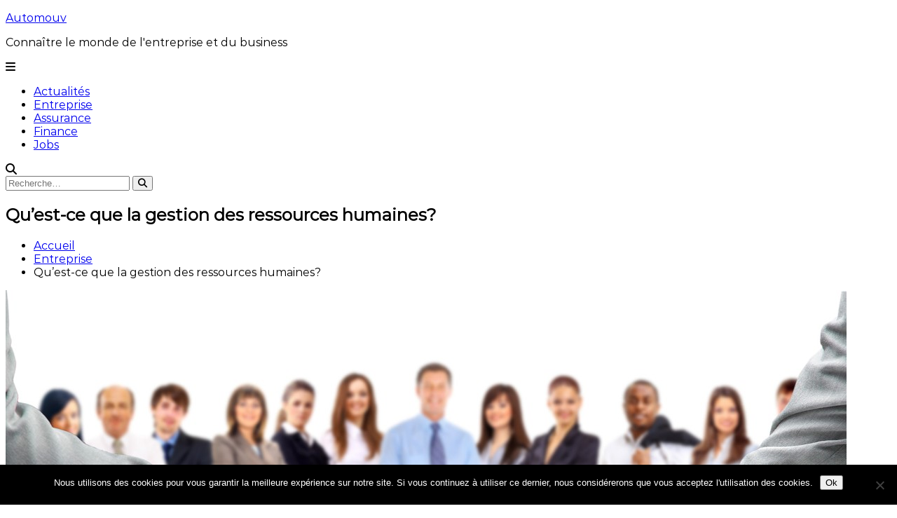

--- FILE ---
content_type: text/html; charset=UTF-8
request_url: https://automouv.fr/quest-ce-que-la-gestion-des-ressources-humaines/
body_size: 16899
content:
<!DOCTYPE html>
<html lang="fr-FR">
<head>
<meta charset="UTF-8">
<meta name="viewport" content="width=device-width, initial-scale=1">
<link rel="profile" href="https://gmpg.org/xfn/11">

<title>Qu&rsquo;est-ce que la gestion des ressources humaines? &#8211; Automouv</title>
<meta name='robots' content='max-image-preview:large' />
	<style>img:is([sizes="auto" i], [sizes^="auto," i]) { contain-intrinsic-size: 3000px 1500px }</style>
	<link rel='dns-prefetch' href='//www.googletagmanager.com' />
<link rel="alternate" type="application/rss+xml" title="Automouv &raquo; Flux" href="https://automouv.fr/feed/" />
<script type="text/javascript">
/* <![CDATA[ */
window._wpemojiSettings = {"baseUrl":"https:\/\/s.w.org\/images\/core\/emoji\/16.0.1\/72x72\/","ext":".png","svgUrl":"https:\/\/s.w.org\/images\/core\/emoji\/16.0.1\/svg\/","svgExt":".svg","source":{"concatemoji":"https:\/\/automouv.fr\/wp-includes\/js\/wp-emoji-release.min.js?ver=6.8.2"}};
/*! This file is auto-generated */
!function(s,n){var o,i,e;function c(e){try{var t={supportTests:e,timestamp:(new Date).valueOf()};sessionStorage.setItem(o,JSON.stringify(t))}catch(e){}}function p(e,t,n){e.clearRect(0,0,e.canvas.width,e.canvas.height),e.fillText(t,0,0);var t=new Uint32Array(e.getImageData(0,0,e.canvas.width,e.canvas.height).data),a=(e.clearRect(0,0,e.canvas.width,e.canvas.height),e.fillText(n,0,0),new Uint32Array(e.getImageData(0,0,e.canvas.width,e.canvas.height).data));return t.every(function(e,t){return e===a[t]})}function u(e,t){e.clearRect(0,0,e.canvas.width,e.canvas.height),e.fillText(t,0,0);for(var n=e.getImageData(16,16,1,1),a=0;a<n.data.length;a++)if(0!==n.data[a])return!1;return!0}function f(e,t,n,a){switch(t){case"flag":return n(e,"\ud83c\udff3\ufe0f\u200d\u26a7\ufe0f","\ud83c\udff3\ufe0f\u200b\u26a7\ufe0f")?!1:!n(e,"\ud83c\udde8\ud83c\uddf6","\ud83c\udde8\u200b\ud83c\uddf6")&&!n(e,"\ud83c\udff4\udb40\udc67\udb40\udc62\udb40\udc65\udb40\udc6e\udb40\udc67\udb40\udc7f","\ud83c\udff4\u200b\udb40\udc67\u200b\udb40\udc62\u200b\udb40\udc65\u200b\udb40\udc6e\u200b\udb40\udc67\u200b\udb40\udc7f");case"emoji":return!a(e,"\ud83e\udedf")}return!1}function g(e,t,n,a){var r="undefined"!=typeof WorkerGlobalScope&&self instanceof WorkerGlobalScope?new OffscreenCanvas(300,150):s.createElement("canvas"),o=r.getContext("2d",{willReadFrequently:!0}),i=(o.textBaseline="top",o.font="600 32px Arial",{});return e.forEach(function(e){i[e]=t(o,e,n,a)}),i}function t(e){var t=s.createElement("script");t.src=e,t.defer=!0,s.head.appendChild(t)}"undefined"!=typeof Promise&&(o="wpEmojiSettingsSupports",i=["flag","emoji"],n.supports={everything:!0,everythingExceptFlag:!0},e=new Promise(function(e){s.addEventListener("DOMContentLoaded",e,{once:!0})}),new Promise(function(t){var n=function(){try{var e=JSON.parse(sessionStorage.getItem(o));if("object"==typeof e&&"number"==typeof e.timestamp&&(new Date).valueOf()<e.timestamp+604800&&"object"==typeof e.supportTests)return e.supportTests}catch(e){}return null}();if(!n){if("undefined"!=typeof Worker&&"undefined"!=typeof OffscreenCanvas&&"undefined"!=typeof URL&&URL.createObjectURL&&"undefined"!=typeof Blob)try{var e="postMessage("+g.toString()+"("+[JSON.stringify(i),f.toString(),p.toString(),u.toString()].join(",")+"));",a=new Blob([e],{type:"text/javascript"}),r=new Worker(URL.createObjectURL(a),{name:"wpTestEmojiSupports"});return void(r.onmessage=function(e){c(n=e.data),r.terminate(),t(n)})}catch(e){}c(n=g(i,f,p,u))}t(n)}).then(function(e){for(var t in e)n.supports[t]=e[t],n.supports.everything=n.supports.everything&&n.supports[t],"flag"!==t&&(n.supports.everythingExceptFlag=n.supports.everythingExceptFlag&&n.supports[t]);n.supports.everythingExceptFlag=n.supports.everythingExceptFlag&&!n.supports.flag,n.DOMReady=!1,n.readyCallback=function(){n.DOMReady=!0}}).then(function(){return e}).then(function(){var e;n.supports.everything||(n.readyCallback(),(e=n.source||{}).concatemoji?t(e.concatemoji):e.wpemoji&&e.twemoji&&(t(e.twemoji),t(e.wpemoji)))}))}((window,document),window._wpemojiSettings);
/* ]]> */
</script>

<style id='wp-emoji-styles-inline-css' type='text/css'>

	img.wp-smiley, img.emoji {
		display: inline !important;
		border: none !important;
		box-shadow: none !important;
		height: 1em !important;
		width: 1em !important;
		margin: 0 0.07em !important;
		vertical-align: -0.1em !important;
		background: none !important;
		padding: 0 !important;
	}
</style>
<link rel='stylesheet' id='wp-block-library-css' href='https://automouv.fr/wp-includes/css/dist/block-library/style.min.css?ver=6.8.2' type='text/css' media='all' />
<style id='wp-block-library-theme-inline-css' type='text/css'>
.wp-block-audio :where(figcaption){color:#555;font-size:13px;text-align:center}.is-dark-theme .wp-block-audio :where(figcaption){color:#ffffffa6}.wp-block-audio{margin:0 0 1em}.wp-block-code{border:1px solid #ccc;border-radius:4px;font-family:Menlo,Consolas,monaco,monospace;padding:.8em 1em}.wp-block-embed :where(figcaption){color:#555;font-size:13px;text-align:center}.is-dark-theme .wp-block-embed :where(figcaption){color:#ffffffa6}.wp-block-embed{margin:0 0 1em}.blocks-gallery-caption{color:#555;font-size:13px;text-align:center}.is-dark-theme .blocks-gallery-caption{color:#ffffffa6}:root :where(.wp-block-image figcaption){color:#555;font-size:13px;text-align:center}.is-dark-theme :root :where(.wp-block-image figcaption){color:#ffffffa6}.wp-block-image{margin:0 0 1em}.wp-block-pullquote{border-bottom:4px solid;border-top:4px solid;color:currentColor;margin-bottom:1.75em}.wp-block-pullquote cite,.wp-block-pullquote footer,.wp-block-pullquote__citation{color:currentColor;font-size:.8125em;font-style:normal;text-transform:uppercase}.wp-block-quote{border-left:.25em solid;margin:0 0 1.75em;padding-left:1em}.wp-block-quote cite,.wp-block-quote footer{color:currentColor;font-size:.8125em;font-style:normal;position:relative}.wp-block-quote:where(.has-text-align-right){border-left:none;border-right:.25em solid;padding-left:0;padding-right:1em}.wp-block-quote:where(.has-text-align-center){border:none;padding-left:0}.wp-block-quote.is-large,.wp-block-quote.is-style-large,.wp-block-quote:where(.is-style-plain){border:none}.wp-block-search .wp-block-search__label{font-weight:700}.wp-block-search__button{border:1px solid #ccc;padding:.375em .625em}:where(.wp-block-group.has-background){padding:1.25em 2.375em}.wp-block-separator.has-css-opacity{opacity:.4}.wp-block-separator{border:none;border-bottom:2px solid;margin-left:auto;margin-right:auto}.wp-block-separator.has-alpha-channel-opacity{opacity:1}.wp-block-separator:not(.is-style-wide):not(.is-style-dots){width:100px}.wp-block-separator.has-background:not(.is-style-dots){border-bottom:none;height:1px}.wp-block-separator.has-background:not(.is-style-wide):not(.is-style-dots){height:2px}.wp-block-table{margin:0 0 1em}.wp-block-table td,.wp-block-table th{word-break:normal}.wp-block-table :where(figcaption){color:#555;font-size:13px;text-align:center}.is-dark-theme .wp-block-table :where(figcaption){color:#ffffffa6}.wp-block-video :where(figcaption){color:#555;font-size:13px;text-align:center}.is-dark-theme .wp-block-video :where(figcaption){color:#ffffffa6}.wp-block-video{margin:0 0 1em}:root :where(.wp-block-template-part.has-background){margin-bottom:0;margin-top:0;padding:1.25em 2.375em}
</style>
<style id='classic-theme-styles-inline-css' type='text/css'>
/*! This file is auto-generated */
.wp-block-button__link{color:#fff;background-color:#32373c;border-radius:9999px;box-shadow:none;text-decoration:none;padding:calc(.667em + 2px) calc(1.333em + 2px);font-size:1.125em}.wp-block-file__button{background:#32373c;color:#fff;text-decoration:none}
</style>
<style id='global-styles-inline-css' type='text/css'>
:root{--wp--preset--aspect-ratio--square: 1;--wp--preset--aspect-ratio--4-3: 4/3;--wp--preset--aspect-ratio--3-4: 3/4;--wp--preset--aspect-ratio--3-2: 3/2;--wp--preset--aspect-ratio--2-3: 2/3;--wp--preset--aspect-ratio--16-9: 16/9;--wp--preset--aspect-ratio--9-16: 9/16;--wp--preset--color--black: #000000;--wp--preset--color--cyan-bluish-gray: #abb8c3;--wp--preset--color--white: #ffffff;--wp--preset--color--pale-pink: #f78da7;--wp--preset--color--vivid-red: #cf2e2e;--wp--preset--color--luminous-vivid-orange: #ff6900;--wp--preset--color--luminous-vivid-amber: #fcb900;--wp--preset--color--light-green-cyan: #7bdcb5;--wp--preset--color--vivid-green-cyan: #00d084;--wp--preset--color--pale-cyan-blue: #8ed1fc;--wp--preset--color--vivid-cyan-blue: #0693e3;--wp--preset--color--vivid-purple: #9b51e0;--wp--preset--gradient--vivid-cyan-blue-to-vivid-purple: linear-gradient(135deg,rgba(6,147,227,1) 0%,rgb(155,81,224) 100%);--wp--preset--gradient--light-green-cyan-to-vivid-green-cyan: linear-gradient(135deg,rgb(122,220,180) 0%,rgb(0,208,130) 100%);--wp--preset--gradient--luminous-vivid-amber-to-luminous-vivid-orange: linear-gradient(135deg,rgba(252,185,0,1) 0%,rgba(255,105,0,1) 100%);--wp--preset--gradient--luminous-vivid-orange-to-vivid-red: linear-gradient(135deg,rgba(255,105,0,1) 0%,rgb(207,46,46) 100%);--wp--preset--gradient--very-light-gray-to-cyan-bluish-gray: linear-gradient(135deg,rgb(238,238,238) 0%,rgb(169,184,195) 100%);--wp--preset--gradient--cool-to-warm-spectrum: linear-gradient(135deg,rgb(74,234,220) 0%,rgb(151,120,209) 20%,rgb(207,42,186) 40%,rgb(238,44,130) 60%,rgb(251,105,98) 80%,rgb(254,248,76) 100%);--wp--preset--gradient--blush-light-purple: linear-gradient(135deg,rgb(255,206,236) 0%,rgb(152,150,240) 100%);--wp--preset--gradient--blush-bordeaux: linear-gradient(135deg,rgb(254,205,165) 0%,rgb(254,45,45) 50%,rgb(107,0,62) 100%);--wp--preset--gradient--luminous-dusk: linear-gradient(135deg,rgb(255,203,112) 0%,rgb(199,81,192) 50%,rgb(65,88,208) 100%);--wp--preset--gradient--pale-ocean: linear-gradient(135deg,rgb(255,245,203) 0%,rgb(182,227,212) 50%,rgb(51,167,181) 100%);--wp--preset--gradient--electric-grass: linear-gradient(135deg,rgb(202,248,128) 0%,rgb(113,206,126) 100%);--wp--preset--gradient--midnight: linear-gradient(135deg,rgb(2,3,129) 0%,rgb(40,116,252) 100%);--wp--preset--font-size--small: 13px;--wp--preset--font-size--medium: 20px;--wp--preset--font-size--large: 36px;--wp--preset--font-size--x-large: 42px;--wp--preset--spacing--20: 0.44rem;--wp--preset--spacing--30: 0.67rem;--wp--preset--spacing--40: 1rem;--wp--preset--spacing--50: 1.5rem;--wp--preset--spacing--60: 2.25rem;--wp--preset--spacing--70: 3.38rem;--wp--preset--spacing--80: 5.06rem;--wp--preset--shadow--natural: 6px 6px 9px rgba(0, 0, 0, 0.2);--wp--preset--shadow--deep: 12px 12px 50px rgba(0, 0, 0, 0.4);--wp--preset--shadow--sharp: 6px 6px 0px rgba(0, 0, 0, 0.2);--wp--preset--shadow--outlined: 6px 6px 0px -3px rgba(255, 255, 255, 1), 6px 6px rgba(0, 0, 0, 1);--wp--preset--shadow--crisp: 6px 6px 0px rgba(0, 0, 0, 1);}:where(.is-layout-flex){gap: 0.5em;}:where(.is-layout-grid){gap: 0.5em;}body .is-layout-flex{display: flex;}.is-layout-flex{flex-wrap: wrap;align-items: center;}.is-layout-flex > :is(*, div){margin: 0;}body .is-layout-grid{display: grid;}.is-layout-grid > :is(*, div){margin: 0;}:where(.wp-block-columns.is-layout-flex){gap: 2em;}:where(.wp-block-columns.is-layout-grid){gap: 2em;}:where(.wp-block-post-template.is-layout-flex){gap: 1.25em;}:where(.wp-block-post-template.is-layout-grid){gap: 1.25em;}.has-black-color{color: var(--wp--preset--color--black) !important;}.has-cyan-bluish-gray-color{color: var(--wp--preset--color--cyan-bluish-gray) !important;}.has-white-color{color: var(--wp--preset--color--white) !important;}.has-pale-pink-color{color: var(--wp--preset--color--pale-pink) !important;}.has-vivid-red-color{color: var(--wp--preset--color--vivid-red) !important;}.has-luminous-vivid-orange-color{color: var(--wp--preset--color--luminous-vivid-orange) !important;}.has-luminous-vivid-amber-color{color: var(--wp--preset--color--luminous-vivid-amber) !important;}.has-light-green-cyan-color{color: var(--wp--preset--color--light-green-cyan) !important;}.has-vivid-green-cyan-color{color: var(--wp--preset--color--vivid-green-cyan) !important;}.has-pale-cyan-blue-color{color: var(--wp--preset--color--pale-cyan-blue) !important;}.has-vivid-cyan-blue-color{color: var(--wp--preset--color--vivid-cyan-blue) !important;}.has-vivid-purple-color{color: var(--wp--preset--color--vivid-purple) !important;}.has-black-background-color{background-color: var(--wp--preset--color--black) !important;}.has-cyan-bluish-gray-background-color{background-color: var(--wp--preset--color--cyan-bluish-gray) !important;}.has-white-background-color{background-color: var(--wp--preset--color--white) !important;}.has-pale-pink-background-color{background-color: var(--wp--preset--color--pale-pink) !important;}.has-vivid-red-background-color{background-color: var(--wp--preset--color--vivid-red) !important;}.has-luminous-vivid-orange-background-color{background-color: var(--wp--preset--color--luminous-vivid-orange) !important;}.has-luminous-vivid-amber-background-color{background-color: var(--wp--preset--color--luminous-vivid-amber) !important;}.has-light-green-cyan-background-color{background-color: var(--wp--preset--color--light-green-cyan) !important;}.has-vivid-green-cyan-background-color{background-color: var(--wp--preset--color--vivid-green-cyan) !important;}.has-pale-cyan-blue-background-color{background-color: var(--wp--preset--color--pale-cyan-blue) !important;}.has-vivid-cyan-blue-background-color{background-color: var(--wp--preset--color--vivid-cyan-blue) !important;}.has-vivid-purple-background-color{background-color: var(--wp--preset--color--vivid-purple) !important;}.has-black-border-color{border-color: var(--wp--preset--color--black) !important;}.has-cyan-bluish-gray-border-color{border-color: var(--wp--preset--color--cyan-bluish-gray) !important;}.has-white-border-color{border-color: var(--wp--preset--color--white) !important;}.has-pale-pink-border-color{border-color: var(--wp--preset--color--pale-pink) !important;}.has-vivid-red-border-color{border-color: var(--wp--preset--color--vivid-red) !important;}.has-luminous-vivid-orange-border-color{border-color: var(--wp--preset--color--luminous-vivid-orange) !important;}.has-luminous-vivid-amber-border-color{border-color: var(--wp--preset--color--luminous-vivid-amber) !important;}.has-light-green-cyan-border-color{border-color: var(--wp--preset--color--light-green-cyan) !important;}.has-vivid-green-cyan-border-color{border-color: var(--wp--preset--color--vivid-green-cyan) !important;}.has-pale-cyan-blue-border-color{border-color: var(--wp--preset--color--pale-cyan-blue) !important;}.has-vivid-cyan-blue-border-color{border-color: var(--wp--preset--color--vivid-cyan-blue) !important;}.has-vivid-purple-border-color{border-color: var(--wp--preset--color--vivid-purple) !important;}.has-vivid-cyan-blue-to-vivid-purple-gradient-background{background: var(--wp--preset--gradient--vivid-cyan-blue-to-vivid-purple) !important;}.has-light-green-cyan-to-vivid-green-cyan-gradient-background{background: var(--wp--preset--gradient--light-green-cyan-to-vivid-green-cyan) !important;}.has-luminous-vivid-amber-to-luminous-vivid-orange-gradient-background{background: var(--wp--preset--gradient--luminous-vivid-amber-to-luminous-vivid-orange) !important;}.has-luminous-vivid-orange-to-vivid-red-gradient-background{background: var(--wp--preset--gradient--luminous-vivid-orange-to-vivid-red) !important;}.has-very-light-gray-to-cyan-bluish-gray-gradient-background{background: var(--wp--preset--gradient--very-light-gray-to-cyan-bluish-gray) !important;}.has-cool-to-warm-spectrum-gradient-background{background: var(--wp--preset--gradient--cool-to-warm-spectrum) !important;}.has-blush-light-purple-gradient-background{background: var(--wp--preset--gradient--blush-light-purple) !important;}.has-blush-bordeaux-gradient-background{background: var(--wp--preset--gradient--blush-bordeaux) !important;}.has-luminous-dusk-gradient-background{background: var(--wp--preset--gradient--luminous-dusk) !important;}.has-pale-ocean-gradient-background{background: var(--wp--preset--gradient--pale-ocean) !important;}.has-electric-grass-gradient-background{background: var(--wp--preset--gradient--electric-grass) !important;}.has-midnight-gradient-background{background: var(--wp--preset--gradient--midnight) !important;}.has-small-font-size{font-size: var(--wp--preset--font-size--small) !important;}.has-medium-font-size{font-size: var(--wp--preset--font-size--medium) !important;}.has-large-font-size{font-size: var(--wp--preset--font-size--large) !important;}.has-x-large-font-size{font-size: var(--wp--preset--font-size--x-large) !important;}
:where(.wp-block-post-template.is-layout-flex){gap: 1.25em;}:where(.wp-block-post-template.is-layout-grid){gap: 1.25em;}
:where(.wp-block-columns.is-layout-flex){gap: 2em;}:where(.wp-block-columns.is-layout-grid){gap: 2em;}
:root :where(.wp-block-pullquote){font-size: 1.5em;line-height: 1.6;}
</style>
<link rel='stylesheet' id='cookie-notice-front-css' href='https://automouv.fr/wp-content/plugins/cookie-notice/css/front.min.css?ver=2.5.11' type='text/css' media='all' />
<link rel='stylesheet' id='ez-toc-css' href='https://automouv.fr/wp-content/plugins/easy-table-of-contents/assets/css/screen.min.css?ver=2.0.76' type='text/css' media='all' />
<style id='ez-toc-inline-css' type='text/css'>
div#ez-toc-container .ez-toc-title {font-size: 120%;}div#ez-toc-container .ez-toc-title {font-weight: 500;}div#ez-toc-container ul li , div#ez-toc-container ul li a {font-size: 95%;}div#ez-toc-container ul li , div#ez-toc-container ul li a {font-weight: 500;}div#ez-toc-container nav ul ul li {font-size: 90%;}
.ez-toc-container-direction {direction: ltr;}.ez-toc-counter ul{counter-reset: item ;}.ez-toc-counter nav ul li a::before {content: counters(item, '.', decimal) '. ';display: inline-block;counter-increment: item;flex-grow: 0;flex-shrink: 0;margin-right: .2em; float: left; }.ez-toc-widget-direction {direction: ltr;}.ez-toc-widget-container ul{counter-reset: item ;}.ez-toc-widget-container nav ul li a::before {content: counters(item, '.', decimal) '. ';display: inline-block;counter-increment: item;flex-grow: 0;flex-shrink: 0;margin-right: .2em; float: left; }
</style>
<link rel='stylesheet' id='font-awesome-4-css' href='https://automouv.fr/wp-content/themes/flash/css/v4-shims.min.css?ver=4.7.0' type='text/css' media='all' />
<link rel='stylesheet' id='font-awesome-all-css' href='https://automouv.fr/wp-content/themes/flash/css/all.min.css?ver=6.7.2' type='text/css' media='all' />
<link rel='stylesheet' id='font-awesome-solid-css' href='https://automouv.fr/wp-content/themes/flash/css/solid.min.css?ver=6.7.2' type='text/css' media='all' />
<link rel='stylesheet' id='font-awesome-regular-css' href='https://automouv.fr/wp-content/themes/flash/css/regular.min.css?ver=6.7.2' type='text/css' media='all' />
<link rel='stylesheet' id='font-awesome-brands-css' href='https://automouv.fr/wp-content/themes/flash/css/brands.min.css?ver=6.7.2' type='text/css' media='all' />
<link rel='stylesheet' id='flash-style-css' href='https://automouv.fr/wp-content/themes/flash-child/style.css?ver=6.8.2' type='text/css' media='all' />
<link rel='stylesheet' id='responsive-css' href='https://automouv.fr/wp-content/themes/flash/css/responsive.min.css?ver=6.8.2' type='text/css' media='' />
<script type="text/javascript" id="cookie-notice-front-js-before">
/* <![CDATA[ */
var cnArgs = {"ajaxUrl":"https:\/\/automouv.fr\/wp-admin\/admin-ajax.php","nonce":"3f9f20455f","hideEffect":"fade","position":"bottom","onScroll":false,"onScrollOffset":100,"onClick":false,"cookieName":"cookie_notice_accepted","cookieTime":2592000,"cookieTimeRejected":2592000,"globalCookie":false,"redirection":false,"cache":true,"revokeCookies":false,"revokeCookiesOpt":"automatic"};
/* ]]> */
</script>
<script type="text/javascript" src="https://automouv.fr/wp-content/plugins/cookie-notice/js/front.min.js?ver=2.5.11" id="cookie-notice-front-js"></script>
<script type="text/javascript" src="https://automouv.fr/wp-includes/js/jquery/jquery.min.js?ver=3.7.1" id="jquery-core-js"></script>
<script type="text/javascript" src="https://automouv.fr/wp-includes/js/jquery/jquery-migrate.min.js?ver=3.4.1" id="jquery-migrate-js"></script>

<!-- Extrait de code de la balise Google (gtag.js) ajouté par Site Kit -->
<!-- Extrait Google Analytics ajouté par Site Kit -->
<script type="text/javascript" src="https://www.googletagmanager.com/gtag/js?id=GT-K8283BTQ" id="google_gtagjs-js" async></script>
<script type="text/javascript" id="google_gtagjs-js-after">
/* <![CDATA[ */
window.dataLayer = window.dataLayer || [];function gtag(){dataLayer.push(arguments);}
gtag("set","linker",{"domains":["automouv.fr"]});
gtag("js", new Date());
gtag("set", "developer_id.dZTNiMT", true);
gtag("config", "GT-K8283BTQ");
 window._googlesitekit = window._googlesitekit || {}; window._googlesitekit.throttledEvents = []; window._googlesitekit.gtagEvent = (name, data) => { var key = JSON.stringify( { name, data } ); if ( !! window._googlesitekit.throttledEvents[ key ] ) { return; } window._googlesitekit.throttledEvents[ key ] = true; setTimeout( () => { delete window._googlesitekit.throttledEvents[ key ]; }, 5 ); gtag( "event", name, { ...data, event_source: "site-kit" } ); }; 
/* ]]> */
</script>
<link rel="https://api.w.org/" href="https://automouv.fr/wp-json/" /><link rel="alternate" title="JSON" type="application/json" href="https://automouv.fr/wp-json/wp/v2/posts/164" /><link rel="EditURI" type="application/rsd+xml" title="RSD" href="https://automouv.fr/xmlrpc.php?rsd" />
<meta name="generator" content="WordPress 6.8.2" />
<link rel="canonical" href="https://automouv.fr/quest-ce-que-la-gestion-des-ressources-humaines/" />
<link rel='shortlink' href='https://automouv.fr/?p=164' />
<link rel="alternate" title="oEmbed (JSON)" type="application/json+oembed" href="https://automouv.fr/wp-json/oembed/1.0/embed?url=https%3A%2F%2Fautomouv.fr%2Fquest-ce-que-la-gestion-des-ressources-humaines%2F" />
<link rel="alternate" title="oEmbed (XML)" type="text/xml+oembed" href="https://automouv.fr/wp-json/oembed/1.0/embed?url=https%3A%2F%2Fautomouv.fr%2Fquest-ce-que-la-gestion-des-ressources-humaines%2F&#038;format=xml" />
<meta name="generator" content="Site Kit by Google 1.165.0" /><link rel="amphtml" href="https://automouv.fr/quest-ce-que-la-gestion-des-ressources-humaines/amp/"><style id="kirki-inline-styles">body{font-family:Montserrat;font-weight:400;}/* cyrillic-ext */
@font-face {
  font-family: 'Montserrat';
  font-style: normal;
  font-weight: 400;
  font-display: swap;
  src: url(https://automouv.fr/wp-content/fonts/montserrat/font) format('woff');
  unicode-range: U+0460-052F, U+1C80-1C8A, U+20B4, U+2DE0-2DFF, U+A640-A69F, U+FE2E-FE2F;
}
/* cyrillic */
@font-face {
  font-family: 'Montserrat';
  font-style: normal;
  font-weight: 400;
  font-display: swap;
  src: url(https://automouv.fr/wp-content/fonts/montserrat/font) format('woff');
  unicode-range: U+0301, U+0400-045F, U+0490-0491, U+04B0-04B1, U+2116;
}
/* vietnamese */
@font-face {
  font-family: 'Montserrat';
  font-style: normal;
  font-weight: 400;
  font-display: swap;
  src: url(https://automouv.fr/wp-content/fonts/montserrat/font) format('woff');
  unicode-range: U+0102-0103, U+0110-0111, U+0128-0129, U+0168-0169, U+01A0-01A1, U+01AF-01B0, U+0300-0301, U+0303-0304, U+0308-0309, U+0323, U+0329, U+1EA0-1EF9, U+20AB;
}
/* latin-ext */
@font-face {
  font-family: 'Montserrat';
  font-style: normal;
  font-weight: 400;
  font-display: swap;
  src: url(https://automouv.fr/wp-content/fonts/montserrat/font) format('woff');
  unicode-range: U+0100-02BA, U+02BD-02C5, U+02C7-02CC, U+02CE-02D7, U+02DD-02FF, U+0304, U+0308, U+0329, U+1D00-1DBF, U+1E00-1E9F, U+1EF2-1EFF, U+2020, U+20A0-20AB, U+20AD-20C0, U+2113, U+2C60-2C7F, U+A720-A7FF;
}
/* latin */
@font-face {
  font-family: 'Montserrat';
  font-style: normal;
  font-weight: 400;
  font-display: swap;
  src: url(https://automouv.fr/wp-content/fonts/montserrat/font) format('woff');
  unicode-range: U+0000-00FF, U+0131, U+0152-0153, U+02BB-02BC, U+02C6, U+02DA, U+02DC, U+0304, U+0308, U+0329, U+2000-206F, U+20AC, U+2122, U+2191, U+2193, U+2212, U+2215, U+FEFF, U+FFFD;
}/* cyrillic-ext */
@font-face {
  font-family: 'Montserrat';
  font-style: normal;
  font-weight: 400;
  font-display: swap;
  src: url(https://automouv.fr/wp-content/fonts/montserrat/font) format('woff');
  unicode-range: U+0460-052F, U+1C80-1C8A, U+20B4, U+2DE0-2DFF, U+A640-A69F, U+FE2E-FE2F;
}
/* cyrillic */
@font-face {
  font-family: 'Montserrat';
  font-style: normal;
  font-weight: 400;
  font-display: swap;
  src: url(https://automouv.fr/wp-content/fonts/montserrat/font) format('woff');
  unicode-range: U+0301, U+0400-045F, U+0490-0491, U+04B0-04B1, U+2116;
}
/* vietnamese */
@font-face {
  font-family: 'Montserrat';
  font-style: normal;
  font-weight: 400;
  font-display: swap;
  src: url(https://automouv.fr/wp-content/fonts/montserrat/font) format('woff');
  unicode-range: U+0102-0103, U+0110-0111, U+0128-0129, U+0168-0169, U+01A0-01A1, U+01AF-01B0, U+0300-0301, U+0303-0304, U+0308-0309, U+0323, U+0329, U+1EA0-1EF9, U+20AB;
}
/* latin-ext */
@font-face {
  font-family: 'Montserrat';
  font-style: normal;
  font-weight: 400;
  font-display: swap;
  src: url(https://automouv.fr/wp-content/fonts/montserrat/font) format('woff');
  unicode-range: U+0100-02BA, U+02BD-02C5, U+02C7-02CC, U+02CE-02D7, U+02DD-02FF, U+0304, U+0308, U+0329, U+1D00-1DBF, U+1E00-1E9F, U+1EF2-1EFF, U+2020, U+20A0-20AB, U+20AD-20C0, U+2113, U+2C60-2C7F, U+A720-A7FF;
}
/* latin */
@font-face {
  font-family: 'Montserrat';
  font-style: normal;
  font-weight: 400;
  font-display: swap;
  src: url(https://automouv.fr/wp-content/fonts/montserrat/font) format('woff');
  unicode-range: U+0000-00FF, U+0131, U+0152-0153, U+02BB-02BC, U+02C6, U+02DA, U+02DC, U+0304, U+0308, U+0329, U+2000-206F, U+20AC, U+2122, U+2191, U+2193, U+2212, U+2215, U+FEFF, U+FFFD;
}/* cyrillic-ext */
@font-face {
  font-family: 'Montserrat';
  font-style: normal;
  font-weight: 400;
  font-display: swap;
  src: url(https://automouv.fr/wp-content/fonts/montserrat/font) format('woff');
  unicode-range: U+0460-052F, U+1C80-1C8A, U+20B4, U+2DE0-2DFF, U+A640-A69F, U+FE2E-FE2F;
}
/* cyrillic */
@font-face {
  font-family: 'Montserrat';
  font-style: normal;
  font-weight: 400;
  font-display: swap;
  src: url(https://automouv.fr/wp-content/fonts/montserrat/font) format('woff');
  unicode-range: U+0301, U+0400-045F, U+0490-0491, U+04B0-04B1, U+2116;
}
/* vietnamese */
@font-face {
  font-family: 'Montserrat';
  font-style: normal;
  font-weight: 400;
  font-display: swap;
  src: url(https://automouv.fr/wp-content/fonts/montserrat/font) format('woff');
  unicode-range: U+0102-0103, U+0110-0111, U+0128-0129, U+0168-0169, U+01A0-01A1, U+01AF-01B0, U+0300-0301, U+0303-0304, U+0308-0309, U+0323, U+0329, U+1EA0-1EF9, U+20AB;
}
/* latin-ext */
@font-face {
  font-family: 'Montserrat';
  font-style: normal;
  font-weight: 400;
  font-display: swap;
  src: url(https://automouv.fr/wp-content/fonts/montserrat/font) format('woff');
  unicode-range: U+0100-02BA, U+02BD-02C5, U+02C7-02CC, U+02CE-02D7, U+02DD-02FF, U+0304, U+0308, U+0329, U+1D00-1DBF, U+1E00-1E9F, U+1EF2-1EFF, U+2020, U+20A0-20AB, U+20AD-20C0, U+2113, U+2C60-2C7F, U+A720-A7FF;
}
/* latin */
@font-face {
  font-family: 'Montserrat';
  font-style: normal;
  font-weight: 400;
  font-display: swap;
  src: url(https://automouv.fr/wp-content/fonts/montserrat/font) format('woff');
  unicode-range: U+0000-00FF, U+0131, U+0152-0153, U+02BB-02BC, U+02C6, U+02DA, U+02DC, U+0304, U+0308, U+0329, U+2000-206F, U+20AC, U+2122, U+2191, U+2193, U+2212, U+2215, U+FEFF, U+FFFD;
}</style></head>

<body class="wp-singular post-template-default single single-post postid-164 single-format-standard wp-embed-responsive wp-theme-flash wp-child-theme-flash-child cookies-not-set group-blog  left-logo-right-menu right-sidebar">


<div id="preloader-background">
	<div id="spinners">
		<div id="preloader">
			<span></span>
			<span></span>
			<span></span>
			<span></span>
			<span></span>
		</div>
	</div>
</div>


<div id="page" class="site">
	<a class="skip-link screen-reader-text" href="#content">Aller au contenu</a>

	
	<header id="masthead" class="site-header" role="banner">
				<div class="header-top">
			<div class="tg-container">
				<div class="tg-column-wrapper clearfix">
					<div class="left-content">
											</div>
					<div class="right-content">
											</div>
				</div>
			</div>
		</div>
		
		<div class="header-bottom">
			<div class="tg-container">

				<div class="logo">
					
					<div class="logo-text site-branding">
													<p class="site-title"><a href="https://automouv.fr/" rel="home">Automouv</a></p>
													<p class="site-description">Connaître le monde de l&#039;entreprise et du business</p>
											</div>
				</div>
				<div class="site-navigation-wrapper">
					<nav id="site-navigation" class="main-navigation" role="navigation">
						<div class="menu-toggle">
							<i class="fa fa-bars"></i>
						</div>
						<div class="menu-header-container"><ul id="primary-menu" class="menu"><li id="menu-item-4" class="menu-item menu-item-type-taxonomy menu-item-object-category menu-item-4"><a href="https://automouv.fr/category/actualites/">Actualités</a></li>
<li id="menu-item-7" class="menu-item menu-item-type-taxonomy menu-item-object-category current-post-ancestor current-menu-parent current-post-parent menu-item-7"><a href="https://automouv.fr/category/entreprise/">Entreprise</a></li>
<li id="menu-item-5" class="menu-item menu-item-type-taxonomy menu-item-object-category menu-item-5"><a href="https://automouv.fr/category/assurance/">Assurance</a></li>
<li id="menu-item-8" class="menu-item menu-item-type-taxonomy menu-item-object-category menu-item-8"><a href="https://automouv.fr/category/finance/">Finance</a></li>
<li id="menu-item-10" class="menu-item menu-item-type-taxonomy menu-item-object-category menu-item-10"><a href="https://automouv.fr/category/jobs/">Jobs</a></li>
</ul></div>					</nav><!-- #site-navigation -->

					
									</div>

				<div class="header-action-container">
					
										<div class="search-wrap">
						<div class="search-icon">
							<i class="fa fa-search"></i>
						</div>
						<div class="search-box">
							
<form role="search" method="get" class="searchform" action="https://automouv.fr/">
	<label>
		<span class="screen-reader-text">Rechercher :</span>
		<input type="search" class="search-field" placeholder="Recherche&hellip;" value="" name="s" />
	</label>
	<button type="submit" class="search-submit btn search-btn"><span class="screen-reader-text">Rechercher</span><i class="fa fa-search"></i></button>
</form>
						</div>
					</div>
									</div>
			</div>
		</div>
	</header><!-- #masthead -->

	
	
		<nav id="flash-breadcrumbs" class="breadcrumb-trail breadcrumbs">
		<div class="tg-container">
			<h1 class="trail-title">Qu&rsquo;est-ce que la gestion des ressources humaines?</h1>			<ul class="trail-items"><li class="trail-item trail-begin"><a class="trail-home" href="https://automouv.fr" title="Accueil"><span>Accueil</span></a></li><li class="trail-item item-category"><span><a href="https://automouv.fr/category/entreprise/">Entreprise</a></span></li><li class="trail-item"><span>Qu&rsquo;est-ce que la gestion des ressources humaines?</span></li></ul>		</div>
	</nav>
	
	
	<div id="content" class="site-content">
		<div class="tg-container">

	
	<div id="primary" class="content-area">
		<main id="main" class="site-main" role="main">

		
<article id="post-164" class="post-164 post type-post status-publish format-standard has-post-thumbnail hentry category-entreprise">

	
			<div class="entry-thumbnail">
		<img width="1200" height="700" src="https://automouv.fr/wp-content/uploads/2018/11/gestion-de-ressources-humaines.jpg" class="attachment-full size-full wp-post-image" alt="" decoding="async" fetchpriority="high" srcset="https://automouv.fr/wp-content/uploads/2018/11/gestion-de-ressources-humaines.jpg 1200w, https://automouv.fr/wp-content/uploads/2018/11/gestion-de-ressources-humaines-300x175.jpg 300w, https://automouv.fr/wp-content/uploads/2018/11/gestion-de-ressources-humaines-768x448.jpg 768w, https://automouv.fr/wp-content/uploads/2018/11/gestion-de-ressources-humaines-1024x597.jpg 1024w" sizes="(max-width: 1200px) 100vw, 1200px" />	</div>
	
	<div class="entry-content-block">
		<header class="entry-header">
			<div class="entry-title hidden">Qu&rsquo;est-ce que la gestion des ressources humaines?</div>		</header><!-- .entry-header -->

				<div class="entry-meta">
			<span class="entry-date"><i class="fa fa-clock-o"></i><a href="https://automouv.fr/quest-ce-que-la-gestion-des-ressources-humaines/" rel="bookmark"><time class="date published" datetime="2018-11-20T09:58:00+01:00">20 novembre 2018</time><time class="updated" datetime="2020-02-14T12:23:16+01:00">14 février 2020</time></a></span><span class="entry-author vcard author"> <i class="fa fa-user"></i><a class="url fn n" href="https://automouv.fr/author/irene/">Irene</a></span>		</div><!-- .entry-meta -->
		
		<div class="entry-content">
							<p>Au-delà de l&#8217;embauche et du licenciement: qu&rsquo;est-ce que la gestion des ressources humaines?</p>
<p>La gestion des ressources humaines (GRH) est la fonction au sein d’une organisation qui se concentre sur le recrutement, la gestion et la direction et l’orientation des personnes travaillant dans une organisation. Comme vous pouvez l’imaginer, tous les processus et programmes auxquels participent les personnes font partie du royaume des ressources humaines. Les processus en milieu de travail qui interagissent avec les clients et les employés potentiels sont également des composants du monde des ressources humaines.</p>
<div id="ez-toc-container" class="ez-toc-v2_0_76 counter-hierarchy ez-toc-counter ez-toc-grey ez-toc-container-direction">
<div class="ez-toc-title-container">
<p class="ez-toc-title" style="cursor:inherit">Table of Contents</p>
<span class="ez-toc-title-toggle"><a href="#" class="ez-toc-pull-right ez-toc-btn ez-toc-btn-xs ez-toc-btn-default ez-toc-toggle" aria-label="Toggle Table of Content"><span class="ez-toc-js-icon-con"><span class=""><span class="eztoc-hide" style="display:none;">Toggle</span><span class="ez-toc-icon-toggle-span"><svg style="fill: #999;color:#999" xmlns="http://www.w3.org/2000/svg" class="list-377408" width="20px" height="20px" viewBox="0 0 24 24" fill="none"><path d="M6 6H4v2h2V6zm14 0H8v2h12V6zM4 11h2v2H4v-2zm16 0H8v2h12v-2zM4 16h2v2H4v-2zm16 0H8v2h12v-2z" fill="currentColor"></path></svg><svg style="fill: #999;color:#999" class="arrow-unsorted-368013" xmlns="http://www.w3.org/2000/svg" width="10px" height="10px" viewBox="0 0 24 24" version="1.2" baseProfile="tiny"><path d="M18.2 9.3l-6.2-6.3-6.2 6.3c-.2.2-.3.4-.3.7s.1.5.3.7c.2.2.4.3.7.3h11c.3 0 .5-.1.7-.3.2-.2.3-.5.3-.7s-.1-.5-.3-.7zM5.8 14.7l6.2 6.3 6.2-6.3c.2-.2.3-.5.3-.7s-.1-.5-.3-.7c-.2-.2-.4-.3-.7-.3h-11c-.3 0-.5.1-.7.3-.2.2-.3.5-.3.7s.1.5.3.7z"/></svg></span></span></span></a></span></div>
<nav><ul class='ez-toc-list ez-toc-list-level-1 ' ><li class='ez-toc-page-1 ez-toc-heading-level-2'><a class="ez-toc-link ez-toc-heading-1" href="#Les_acteurs_GRH_et_leurs_attributions" >Les acteurs GRH et leurs attributions</a></li><li class='ez-toc-page-1 ez-toc-heading-level-2'><a class="ez-toc-link ez-toc-heading-2" href="#Gestion_des_ressources_humaines_et_gestionnaires_hierarchiques" >Gestion des ressources humaines et gestionnaires hiérarchiques</a></li><li class='ez-toc-page-1 ez-toc-heading-level-2'><a class="ez-toc-link ez-toc-heading-3" href="#La_gestion_des_ressources_humaines_change_de_cap" >La gestion des ressources humaines change de cap</a></li><li class='ez-toc-page-1 ez-toc-heading-level-2'><a class="ez-toc-link ez-toc-heading-4" href="#Les_nouvelles_attentes_des_RH" >Les nouvelles attentes des RH</a></li></ul></nav></div>
<h2 class="western"><span class="ez-toc-section" id="Les_acteurs_GRH_et_leurs_attributions"></span>Les acteurs GRH et leurs attributions<span class="ez-toc-section-end"></span></h2>
<p>Les membres du département GRH fournissent les connaissances, les outils nécessaires, la formation, les services administratifs, le coaching, les conseils juridiques et de gestion, ainsi que la supervision de la gestion des talents, nécessaires au bon fonctionnement de l&rsquo;entreprise. Ils administrent également leur personnel par l’intermédiaire de <a href="https://www.manatime.com/logiciel-rh"><b>logiciel RH</b></a>&nbsp;et comptabilité.</p>
<p>De nombreux départements des ressources humaines sont responsables du développement organisationnel qui génère la culture de l&rsquo;organisation. Ils sont chargés de responsabilités de supervision pour s&rsquo;assurer que leur organisation construit de manière appropriée des équipes et inspire la responsabilisation des employés.</p>
<p>Les membres du personnel des ressources humaines sont partiellement responsables de veiller à ce que l’organisation ait une mission, une vision et des valeurs globales qui soient partagées et qui fournissent aux employés une raison primordiale de vouloir travailler pour leur organisation. Ces éléments sont une source d’inspiration et aident les employés à sentir qu’ils font partie de quelque chose qui est plus grand qu’eux-mêmes.</p>
<p>Les activités supplémentaires parrainées par la direction des ressources humaines peuvent inclure la sensibilisation des employés et de la communauté. Ce sont des mentors fréquents et des membres d’équipes d’employés qui s’occupent de dons philanthropiques, d’activités d’engagement des employés et d’événements impliquant des familles d’employés.</p>
<h2 class="western"><span class="ez-toc-section" id="Gestion_des_ressources_humaines_et_gestionnaires_hierarchiques"></span>Gestion des ressources humaines et gestionnaires hiérarchiques<span class="ez-toc-section-end"></span></h2>
<p>Les fonctions de gestion des ressources humaines sont également assurées par les responsables hiérarchiques directement responsables de l’engagement, de la contribution et de la productivité des membres de leur personnel. Dans un système de gestion des talents totalement intégré, les gestionnaires jouent un rôle important dans le processus de recrutement et en assument la responsabilité. Ils sont également responsables du développement continu et de la fidélisation des employés supérieurs.</p>
<p>Les organisations exécutent également des fonctions et des tâches de gestion des ressources humaines en externalisant divers composants à des fournisseurs externes. Les tâches les plus fréquemment externalisées sont celles qui réduisent le temps et l’énergie des ressources humaines des activités des ressources humaines qui apportent la valeur la plus stratégique à la société. Le <strong>logiciel RH&nbsp;</strong>est fidèle à cette organisation.</p>
<p>Cette sous-traitance implique le plus souvent des fonctions de paie, mais les fournisseurs et les consultants externes peuvent aider une organisation avec la gestion des ressources humaines de plusieurs manières. En particulier, de nombreux départements des ressources humaines externalisent la vérification des antécédents, l&rsquo;administration des avantages, la formation sur le harcèlement sexuel, la dotation temporaire en personnel et la production de manuels de l&#8217;employé, de manuels de politiques et de plans d&rsquo;action positive.</p>
<h2 class="western"><span class="ez-toc-section" id="La_gestion_des_ressources_humaines_change_de_cap"></span>La gestion des ressources humaines change de cap<span class="ez-toc-section-end"></span></h2>
<p>La GRH est la fonction organisationnelle qui gère ou fournit un leadership et des conseils pour traiter toutes les questions liées aux personnes dans une organisation. La gestion des ressources humaines, en tant que telle, concerne la rémunération, l’embauche, la gestion de la performance, le développement de l’organisation, la sécurité, le bien-être, les avantages sociaux, la motivation des employés, la communication, l’administration et la formation.</p>
<p>La gestion des ressources humaines constitue également une approche stratégique et globale de la gestion des personnes, de la culture et de l&rsquo;environnement de travail. Une gestion des ressources humaines efficace permet aux employés de contribuer de manière efficace et productive à la direction générale de l&rsquo;entreprise et à la réalisation des buts et objectifs de l&rsquo;organisation. Un <strong>logiciel RH</strong> y joue un rôle important.</p>
<p>La GRH s&rsquo;éloigne des rôles traditionnels du personnel, de l&rsquo;administration et des transactions, qui sont de plus en plus externalisés. La fonction GRH devrait maintenant ajouter de la valeur à l&rsquo;utilisation stratégique des employés et garantir que les programmes d&#8217;employés recommandés et mis en œuvre ont une incidence positive et mesurable sur l&rsquo;entreprise.</p>
<h2 class="western"><span class="ez-toc-section" id="Les_nouvelles_attentes_des_RH"></span>Les nouvelles attentes des RH<span class="ez-toc-section-end"></span></h2>
<p>L&rsquo;époque où le personnel des RH recevait les directives de l&rsquo;équipe de direction concernant leurs priorités et leurs besoins est révolue. Les ressources humaines sont désormais censées siéger à la table de direction et recommander des processus, des approches et des solutions métier qui améliorent la capacité des employés de l&rsquo;organisation à contribuer efficacement. Un <strong>logiciel RH</strong> leur sont confié.</p>
<p>Le nouveau rôle de la gestion des ressources humaines implique une direction stratégique ainsi que des mesures et des mesures de gestion des ressources humaines pour démontrer leur valeur. Les employés qui travaillent dans la GRH doivent démontrer leur valeur en protégeant leur employeur et leur entreprise des poursuites et du chaos sur le lieu de travail qui en résulte. Ils doivent effectuer un exercice d&rsquo;équilibre pour servir l&rsquo;ensemble des parties prenantes d&rsquo;une organisation: clients, dirigeants, propriétaires, directeurs, employés et actionnaires. Ces détails sont présents dans le <strong>logiciel RH.</strong></p>
<p>Il est difficile de sous-estimer l’importance d’une fonction de GRH moderne et efficace au sein d’une organisation. Un employé qui a pris sa retraite de la GRH il y a vingt ans ne reconnaîtrait pas la compétence et les capacités des meilleurs organismes de GRH actuels. Vous pouvez choisir de déplacer votre fonction GRH des jours sombres vers la lumière. Les organisations qui le font sont mieux servies.</p>
								</div><!-- .entry-content -->

		<footer class="entry-footer">
			<span class="cat-links"><i class="fa fa-folder-open"></i> <a href="https://automouv.fr/category/entreprise/" rel="category tag">Entreprise</a> </span>		</footer><!-- .entry-footer -->
	</div>

	
</article><!-- #post-## -->

	<nav class="navigation post-navigation" aria-label="Publications">
		<h2 class="screen-reader-text">Navigation de l’article</h2>
		<div class="nav-links"><div class="nav-previous"><a href="https://automouv.fr/videoprotection-materiels-et-intervenants/" rel="prev"><span><i class="fa fa-angle-left"></i></span>
		<span class="entry-title">Vidéoprotection : matériels et intervenants</span></a></div><div class="nav-next"><a href="https://automouv.fr/les-francais-ne-souhaitent-plus-avoir-leurs-propres-voitures-pourquoi/" rel="next"><span><i class="fa fa-angle-right"></i></span>
		<span class="entry-title">Les Français ne souhaitent plus avoir leurs propres voitures, pourquoi ?</span></a></div></div>
	</nav>
		</main><!-- #main -->
	</div><!-- #primary -->

	
	<aside id="secondary" class="widget-area" role="complementary">

	
	<section id="search-2" class="widget widget_search">
<form role="search" method="get" class="searchform" action="https://automouv.fr/">
	<label>
		<span class="screen-reader-text">Rechercher :</span>
		<input type="search" class="search-field" placeholder="Recherche&hellip;" value="" name="s" />
	</label>
	<button type="submit" class="search-submit btn search-btn"><span class="screen-reader-text">Rechercher</span><i class="fa fa-search"></i></button>
</form>
</section>
		<section id="recent-posts-2" class="widget widget_recent_entries">
		<h3 class="widget-title">Articles récents</h3>
		<ul>
											<li>
					<a href="https://automouv.fr/guide-complet-pour-rediger-un-cahier-des-charges-web-efficace/">Guide complet pour rédiger un cahier des charges web efficace</a>
									</li>
											<li>
					<a href="https://automouv.fr/pourquoi-faire-appel-a-un-specialiste-en-pieces-auto-pour-entretenir-votre-vehicule/">Pourquoi faire appel à un spécialiste en pièces auto pour entretenir votre véhicule ?</a>
									</li>
											<li>
					<a href="https://automouv.fr/pourquoi-les-entreprises-ont-besoin-detudes-qualitatives-en-periode-dincertitude/">Pourquoi les entreprises ont besoin d’études qualitatives en période d’incertitude</a>
									</li>
											<li>
					<a href="https://automouv.fr/quels-sont-les-enjeux-de-la-relocalisation-industrielle/">Quels sont les enjeux de la relocalisation industrielle ?</a>
									</li>
											<li>
					<a href="https://automouv.fr/creer-une-societe-offshore-a-dubai-est-ce-legal/">Créer une société offshore à Dubai, est-ce légal ?</a>
									</li>
					</ul>

		</section><section id="archives-2" class="widget widget_archive"><h3 class="widget-title">Archives</h3>
			<ul>
					<li><a href='https://automouv.fr/2025/08/'>août 2025</a></li>
	<li><a href='https://automouv.fr/2025/06/'>juin 2025</a></li>
	<li><a href='https://automouv.fr/2025/04/'>avril 2025</a></li>
	<li><a href='https://automouv.fr/2025/03/'>mars 2025</a></li>
	<li><a href='https://automouv.fr/2025/02/'>février 2025</a></li>
	<li><a href='https://automouv.fr/2025/01/'>janvier 2025</a></li>
	<li><a href='https://automouv.fr/2024/12/'>décembre 2024</a></li>
	<li><a href='https://automouv.fr/2024/11/'>novembre 2024</a></li>
	<li><a href='https://automouv.fr/2024/10/'>octobre 2024</a></li>
	<li><a href='https://automouv.fr/2024/09/'>septembre 2024</a></li>
	<li><a href='https://automouv.fr/2024/08/'>août 2024</a></li>
	<li><a href='https://automouv.fr/2024/07/'>juillet 2024</a></li>
	<li><a href='https://automouv.fr/2024/06/'>juin 2024</a></li>
	<li><a href='https://automouv.fr/2024/05/'>mai 2024</a></li>
	<li><a href='https://automouv.fr/2024/04/'>avril 2024</a></li>
	<li><a href='https://automouv.fr/2024/03/'>mars 2024</a></li>
	<li><a href='https://automouv.fr/2024/02/'>février 2024</a></li>
	<li><a href='https://automouv.fr/2024/01/'>janvier 2024</a></li>
	<li><a href='https://automouv.fr/2023/12/'>décembre 2023</a></li>
	<li><a href='https://automouv.fr/2023/11/'>novembre 2023</a></li>
	<li><a href='https://automouv.fr/2023/09/'>septembre 2023</a></li>
	<li><a href='https://automouv.fr/2023/06/'>juin 2023</a></li>
	<li><a href='https://automouv.fr/2023/05/'>mai 2023</a></li>
	<li><a href='https://automouv.fr/2023/04/'>avril 2023</a></li>
	<li><a href='https://automouv.fr/2023/03/'>mars 2023</a></li>
	<li><a href='https://automouv.fr/2023/02/'>février 2023</a></li>
	<li><a href='https://automouv.fr/2022/11/'>novembre 2022</a></li>
	<li><a href='https://automouv.fr/2022/10/'>octobre 2022</a></li>
	<li><a href='https://automouv.fr/2022/09/'>septembre 2022</a></li>
	<li><a href='https://automouv.fr/2022/08/'>août 2022</a></li>
	<li><a href='https://automouv.fr/2022/07/'>juillet 2022</a></li>
	<li><a href='https://automouv.fr/2022/06/'>juin 2022</a></li>
	<li><a href='https://automouv.fr/2022/05/'>mai 2022</a></li>
	<li><a href='https://automouv.fr/2022/04/'>avril 2022</a></li>
	<li><a href='https://automouv.fr/2022/03/'>mars 2022</a></li>
	<li><a href='https://automouv.fr/2022/02/'>février 2022</a></li>
	<li><a href='https://automouv.fr/2022/01/'>janvier 2022</a></li>
	<li><a href='https://automouv.fr/2021/11/'>novembre 2021</a></li>
	<li><a href='https://automouv.fr/2021/10/'>octobre 2021</a></li>
	<li><a href='https://automouv.fr/2021/09/'>septembre 2021</a></li>
	<li><a href='https://automouv.fr/2021/08/'>août 2021</a></li>
	<li><a href='https://automouv.fr/2021/06/'>juin 2021</a></li>
	<li><a href='https://automouv.fr/2021/05/'>mai 2021</a></li>
	<li><a href='https://automouv.fr/2021/04/'>avril 2021</a></li>
	<li><a href='https://automouv.fr/2021/03/'>mars 2021</a></li>
	<li><a href='https://automouv.fr/2021/02/'>février 2021</a></li>
	<li><a href='https://automouv.fr/2021/01/'>janvier 2021</a></li>
	<li><a href='https://automouv.fr/2020/12/'>décembre 2020</a></li>
	<li><a href='https://automouv.fr/2020/11/'>novembre 2020</a></li>
	<li><a href='https://automouv.fr/2020/10/'>octobre 2020</a></li>
	<li><a href='https://automouv.fr/2020/09/'>septembre 2020</a></li>
	<li><a href='https://automouv.fr/2020/08/'>août 2020</a></li>
	<li><a href='https://automouv.fr/2020/07/'>juillet 2020</a></li>
	<li><a href='https://automouv.fr/2020/06/'>juin 2020</a></li>
	<li><a href='https://automouv.fr/2020/05/'>mai 2020</a></li>
	<li><a href='https://automouv.fr/2020/04/'>avril 2020</a></li>
	<li><a href='https://automouv.fr/2020/03/'>mars 2020</a></li>
	<li><a href='https://automouv.fr/2020/02/'>février 2020</a></li>
	<li><a href='https://automouv.fr/2020/01/'>janvier 2020</a></li>
	<li><a href='https://automouv.fr/2019/12/'>décembre 2019</a></li>
	<li><a href='https://automouv.fr/2019/11/'>novembre 2019</a></li>
	<li><a href='https://automouv.fr/2019/10/'>octobre 2019</a></li>
	<li><a href='https://automouv.fr/2019/09/'>septembre 2019</a></li>
	<li><a href='https://automouv.fr/2019/08/'>août 2019</a></li>
	<li><a href='https://automouv.fr/2019/07/'>juillet 2019</a></li>
	<li><a href='https://automouv.fr/2019/06/'>juin 2019</a></li>
	<li><a href='https://automouv.fr/2019/05/'>mai 2019</a></li>
	<li><a href='https://automouv.fr/2019/04/'>avril 2019</a></li>
	<li><a href='https://automouv.fr/2019/03/'>mars 2019</a></li>
	<li><a href='https://automouv.fr/2019/02/'>février 2019</a></li>
	<li><a href='https://automouv.fr/2019/01/'>janvier 2019</a></li>
	<li><a href='https://automouv.fr/2018/12/'>décembre 2018</a></li>
	<li><a href='https://automouv.fr/2018/11/'>novembre 2018</a></li>
	<li><a href='https://automouv.fr/2018/10/'>octobre 2018</a></li>
	<li><a href='https://automouv.fr/2018/09/'>septembre 2018</a></li>
	<li><a href='https://automouv.fr/2018/08/'>août 2018</a></li>
	<li><a href='https://automouv.fr/2018/07/'>juillet 2018</a></li>
			</ul>

			</section><section id="categories-2" class="widget widget_categories"><h3 class="widget-title">Catégories</h3>
			<ul>
					<li class="cat-item cat-item-6"><a href="https://automouv.fr/category/actualites/">Actualités</a>
</li>
	<li class="cat-item cat-item-3"><a href="https://automouv.fr/category/assurance/">Assurance</a>
</li>
	<li class="cat-item cat-item-2"><a href="https://automouv.fr/category/entreprise/">Entreprise</a>
</li>
	<li class="cat-item cat-item-5"><a href="https://automouv.fr/category/finance/">Finance</a>
</li>
	<li class="cat-item cat-item-8"><a href="https://automouv.fr/category/jobs/">Jobs</a>
</li>
	<li class="cat-item cat-item-1"><a href="https://automouv.fr/category/non-classe/">Non classé</a>
</li>
			</ul>

			</section>
	
</aside><!-- #secondary -->

		</div><!-- .tg-container -->
	</div><!-- #content -->

	
	
	<footer id="colophon" class="footer-layout site-footer" role="contentinfo">
		
		<div id="bottom-footer">
			<div class="tg-container">

							<div class="copyright">
	<span class="copyright-text">
		Copyright &copy; &copy;  2026.		<a href="https://automouv.fr/">Automouv</a>
		All rights reserved. Theme: <a href="https://themegrill.com/themes/flash/" target="_blank" rel="nofollow">Flash</a> by ThemeGrill.		Powered by <a href="https://wordpress.org/"target="_blank" rel="nofollow">WordPress</a>	</span>

		</div><!-- .copyright -->

		
					
			</div>
		</div>
	</footer><!-- #colophon -->

	
		<a href="#masthead" id="scroll-up"><i class="fa fa-chevron-up"></i></a>
	</div><!-- #page -->


<script type="speculationrules">
{"prefetch":[{"source":"document","where":{"and":[{"href_matches":"\/*"},{"not":{"href_matches":["\/wp-*.php","\/wp-admin\/*","\/wp-content\/uploads\/*","\/wp-content\/*","\/wp-content\/plugins\/*","\/wp-content\/themes\/flash-child\/*","\/wp-content\/themes\/flash\/*","\/*\\?(.+)"]}},{"not":{"selector_matches":"a[rel~=\"nofollow\"]"}},{"not":{"selector_matches":".no-prefetch, .no-prefetch a"}}]},"eagerness":"conservative"}]}
</script>
<p style="text-align: center;"><a href="https://automouv.fr/mentions-legales">Mentions légales</a></p><script async src="https://pagead2.googlesyndication.com/pagead/js/adsbygoogle.js?client=ca-pub-2640885331182916"
     crossorigin="anonymous"></script>
    <script type="text/javascript" id="ez-toc-scroll-scriptjs-js-extra">
/* <![CDATA[ */
var eztoc_smooth_local = {"scroll_offset":"30","add_request_uri":"","add_self_reference_link":""};
/* ]]> */
</script>
<script type="text/javascript" src="https://automouv.fr/wp-content/plugins/easy-table-of-contents/assets/js/smooth_scroll.min.js?ver=2.0.76" id="ez-toc-scroll-scriptjs-js"></script>
<script type="text/javascript" src="https://automouv.fr/wp-content/plugins/easy-table-of-contents/vendor/js-cookie/js.cookie.min.js?ver=2.2.1" id="ez-toc-js-cookie-js"></script>
<script type="text/javascript" src="https://automouv.fr/wp-content/plugins/easy-table-of-contents/vendor/sticky-kit/jquery.sticky-kit.min.js?ver=1.9.2" id="ez-toc-jquery-sticky-kit-js"></script>
<script type="text/javascript" id="ez-toc-js-js-extra">
/* <![CDATA[ */
var ezTOC = {"smooth_scroll":"1","visibility_hide_by_default":"","scroll_offset":"30","fallbackIcon":"<span class=\"\"><span class=\"eztoc-hide\" style=\"display:none;\">Toggle<\/span><span class=\"ez-toc-icon-toggle-span\"><svg style=\"fill: #999;color:#999\" xmlns=\"http:\/\/www.w3.org\/2000\/svg\" class=\"list-377408\" width=\"20px\" height=\"20px\" viewBox=\"0 0 24 24\" fill=\"none\"><path d=\"M6 6H4v2h2V6zm14 0H8v2h12V6zM4 11h2v2H4v-2zm16 0H8v2h12v-2zM4 16h2v2H4v-2zm16 0H8v2h12v-2z\" fill=\"currentColor\"><\/path><\/svg><svg style=\"fill: #999;color:#999\" class=\"arrow-unsorted-368013\" xmlns=\"http:\/\/www.w3.org\/2000\/svg\" width=\"10px\" height=\"10px\" viewBox=\"0 0 24 24\" version=\"1.2\" baseProfile=\"tiny\"><path d=\"M18.2 9.3l-6.2-6.3-6.2 6.3c-.2.2-.3.4-.3.7s.1.5.3.7c.2.2.4.3.7.3h11c.3 0 .5-.1.7-.3.2-.2.3-.5.3-.7s-.1-.5-.3-.7zM5.8 14.7l6.2 6.3 6.2-6.3c.2-.2.3-.5.3-.7s-.1-.5-.3-.7c-.2-.2-.4-.3-.7-.3h-11c-.3 0-.5.1-.7.3-.2.2-.3.5-.3.7s.1.5.3.7z\"\/><\/svg><\/span><\/span>","chamomile_theme_is_on":""};
/* ]]> */
</script>
<script type="text/javascript" src="https://automouv.fr/wp-content/plugins/easy-table-of-contents/assets/js/front.min.js?ver=2.0.76-1762350027" id="ez-toc-js-js"></script>
<script type="text/javascript" src="https://automouv.fr/wp-content/themes/flash/js/jquery.nav.min.js?ver=6.8.2" id="nav-js"></script>
<script type="text/javascript" src="https://automouv.fr/wp-content/themes/flash/js/flash.min.js?ver=6.8.2" id="flash-custom-js"></script>
<script type="text/javascript" src="https://automouv.fr/wp-content/themes/flash/js/navigation.min.js?ver=6.8.2" id="flash-navigation-js"></script>
<script type="text/javascript" src="https://automouv.fr/wp-content/themes/flash/js/skip-link-focus-fix.js?ver=20151215" id="flash-skip-link-focus-fix-js"></script>

		<!-- Cookie Notice plugin v2.5.11 by Hu-manity.co https://hu-manity.co/ -->
		<div id="cookie-notice" role="dialog" class="cookie-notice-hidden cookie-revoke-hidden cn-position-bottom" aria-label="Cookie Notice" style="background-color: rgba(0,0,0,1);"><div class="cookie-notice-container" style="color: #fff"><span id="cn-notice-text" class="cn-text-container">Nous utilisons des cookies pour vous garantir la meilleure expérience sur notre site. Si vous continuez à utiliser ce dernier, nous considérerons que vous acceptez l'utilisation des cookies.</span><span id="cn-notice-buttons" class="cn-buttons-container"><button id="cn-accept-cookie" data-cookie-set="accept" class="cn-set-cookie cn-button cn-button-custom button" aria-label="Ok">Ok</button></span><button type="button" id="cn-close-notice" data-cookie-set="accept" class="cn-close-icon" aria-label="Non"></button></div>
			
		</div>
		<!-- / Cookie Notice plugin -->
</body>
</html>


<!-- Page cached by LiteSpeed Cache 7.7 on 2026-01-06 08:26:46 -->

--- FILE ---
content_type: text/html; charset=utf-8
request_url: https://www.google.com/recaptcha/api2/aframe
body_size: 265
content:
<!DOCTYPE HTML><html><head><meta http-equiv="content-type" content="text/html; charset=UTF-8"></head><body><script nonce="erfr7Amozs-rZA0mHmjiJw">/** Anti-fraud and anti-abuse applications only. See google.com/recaptcha */ try{var clients={'sodar':'https://pagead2.googlesyndication.com/pagead/sodar?'};window.addEventListener("message",function(a){try{if(a.source===window.parent){var b=JSON.parse(a.data);var c=clients[b['id']];if(c){var d=document.createElement('img');d.src=c+b['params']+'&rc='+(localStorage.getItem("rc::a")?sessionStorage.getItem("rc::b"):"");window.document.body.appendChild(d);sessionStorage.setItem("rc::e",parseInt(sessionStorage.getItem("rc::e")||0)+1);localStorage.setItem("rc::h",'1767684409033');}}}catch(b){}});window.parent.postMessage("_grecaptcha_ready", "*");}catch(b){}</script></body></html>